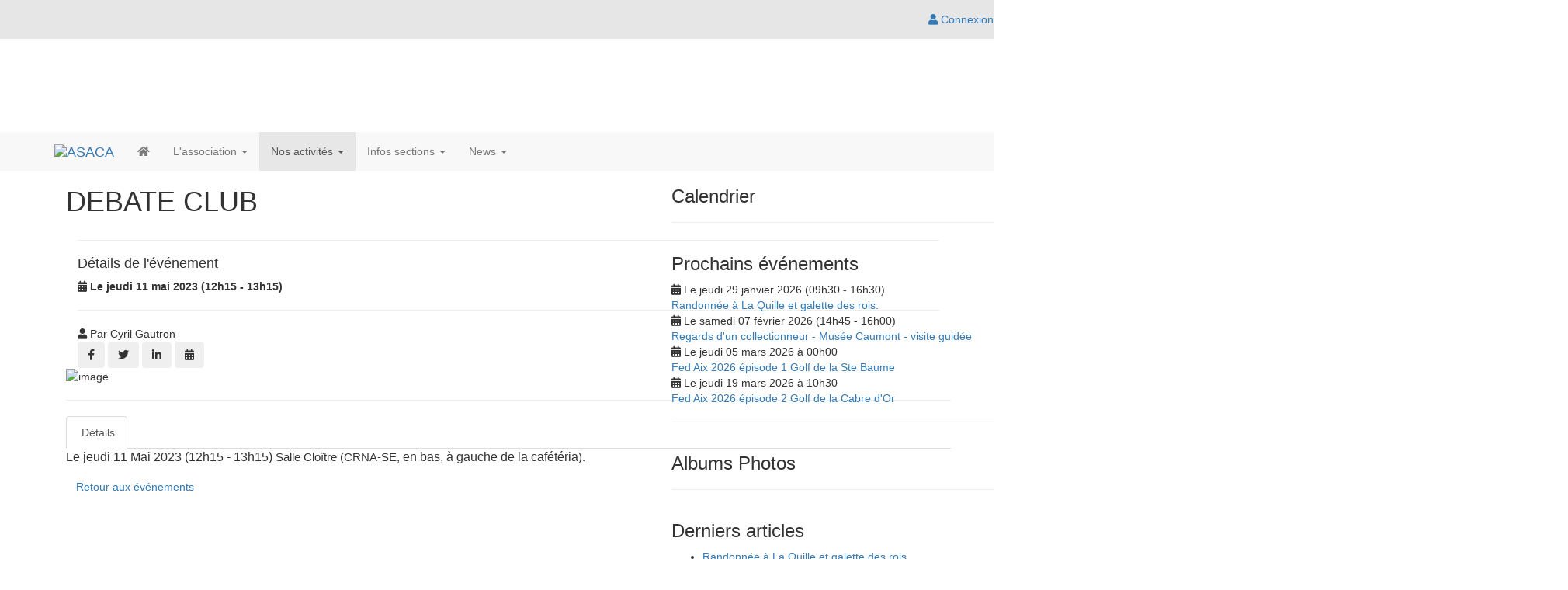

--- FILE ---
content_type: text/html;charset=UTF-8
request_url: https://www.asaca.net/articles/evenements/debate-club-858936
body_size: 42583
content:
<!DOCTYPE html>
<!--[if !IE]><!-->
<!--[if IE 9]>
<html class="ie9" lang="fr"><![endif]-->
<!--[if IE 8]>
<html class="ie8" lang="fr"><![endif]-->
<html xmlns="http://www.w3.org/1999/xhtml" lang="fr">
<!--<![endif]-->

<head>
    
    <title>DEBATE CLUB - Événement - ASACA - Loisirs</title>

    <!--[if IE]>
    <meta http-equiv='X-UA-Compatible' content="IE=edge,IE=9,IE=8,chrome=1"/><![endif]-->
    <meta charset="utf-8"/>
    <meta name="viewport"
          content="width=device-width, initial-scale=1.0, user-scalable=0, minimum-scale=1.0, maximum-scale=1.0"/>
    <meta name="apple-mobile-web-app-capable" content="yes"/>
    <meta name="apple-mobile-web-app-status-bar-style" content="black"/>
    <meta name="description" content="ASACA"/>

    <!-- Twitter meta data générique -->
    <meta name="twitter:card" content="summary"/>
    <meta name="twitter:domain" content="ASACA"/>

    
        <!-- favicon -->
        <!-- generics -->
        <link rel="icon" href="https://cdn.pepsup.com/resources/images/CLUBS/000/000/556/5568/IMAGE/FAVICON/favicon-16x16.png?1752059150000" sizes="16x16"/>
        <link rel="icon" href="https://cdn.pepsup.com/resources/images/CLUBS/000/000/556/5568/IMAGE/FAVICON/favicon-32x32.png?1752059150000" sizes="32x32"/>
        <link rel="icon" href="https://cdn.pepsup.com/resources/images/CLUBS/000/000/556/5568/IMAGE/FAVICON/favicon-96x96.png?1752059150000" sizes="96x96"/>
        <link rel="icon" href="https://cdn.pepsup.com/resources/images/CLUBS/000/000/556/5568/IMAGE/FAVICON/favicon-228x228.png?1752059150000" sizes="228x228"/>
        <!-- Android -->
        <link rel="shortcut icon" href="https://cdn.pepsup.com/resources/images/CLUBS/000/000/556/5568/IMAGE/FAVICON/favicon-196x196.png?1752059150000" sizes="196x196"/>
        <!-- iOS -->
        <link rel="apple-touch-icon" href="https://cdn.pepsup.com/resources/images/CLUBS/000/000/556/5568/IMAGE/FAVICON/favicon-180x180.png?1752059150000" sizes="180x180"/>
    

    <!-- Scripts CSS -->
    <!-- MAIN CSS -->
    <link rel="stylesheet" href="https://maxcdn.bootstrapcdn.com/bootstrap/3.4.1/css/bootstrap.min.css" media="screen"/>
    <!-- Version Free de fontawesome (pas d'impact sur la limite pageview du kit) -->
    <link rel="stylesheet" href="https://use.fontawesome.com/releases/v5.15.4/css/all.css">
    <link rel="stylesheet" href="/resources/club/assets/plugins/animate.css/animate.min.css"/>
    <link rel="stylesheet"
          href="/resources/club/assets/css/main.css?3.9.1"/>
    <link rel="stylesheet"
          href="/resources/club/assets/css/main-responsive.css?3.9.1"/>
    <link rel="stylesheet" href="/resources/club/assets/plugins/bootstrap-social-buttons/social-buttons-3.css"/>
    <!-- Custom CSS -->
    <link rel="stylesheet"
          href="/resources/common/css/custom.css?3.9.1"/>
    <!-- THEME CSS -->
    <link rel="stylesheet" type="text/css" href="https://cdn.pepsup.com/resources/css/CLUBS/000/000/556/5568/theme_club.css?1752059150000" id="skin_color"/>
    <!-- CSS "custom" du site de l'asso -->
    


    <!-- Scripts JS -->
    <!-- Core JQuery script -->
    <script type="text/javascript" src="https://ajax.googleapis.com/ajax/libs/jquery/2.2.4/jquery.min.js"></script>

    <!-- Gestion des cookies RGPD -->
    <script type="text/javascript"
            src="/resources/common/plugins/tarteaucitron/tarteaucitron.js?3.9.1"></script>
    <script>
        tarteaucitron.init({
            "privacyUrl": "", /* Privacy policy url */
            "bodyPosition": "bottom", /* or top to bring it as first element for accessibility */

            "hashtag": "#tarteaucitron", /* Open the panel with this hashtag */
            "cookieName": "tarteaucitron", /* Cookie name */

            "orientation": "middle", /* Banner position (top - bottom - middle - popup) */

            "groupServices": false, /* Group services by category */
            "showDetailsOnClick": true, /* Click to expand the description */
            "serviceDefaultState": "wait", /* Default state (true - wait - false) */

            "showAlertSmall": false, /* Show the small banner on bottom right */
            "cookieslist": false, /* Show the cookie list in a mini banner */
            "cookieslistEmbed": false, /* Show the cookie list on the control panel */

            "showIcon": true, /* Show cookie icon to manage cookies */
            // "iconSrc": "", /* Optional: URL or base64 encoded image */
            "iconPosition": "BottomRight", /* Position of the icon between BottomRight, BottomLeft, TopRight and TopLeft */

            "adblocker": false, /* Show a Warning if an adblocker is detected */

            "DenyAllCta": true, /* Show the deny all button */
            "AcceptAllCta": true, /* Show the accept all button when highPrivacy on */
            "highPrivacy": true, /* HIGHLY RECOMMANDED Disable auto consent */
            "alwaysNeedConsent": false, /* Ask the consent for "Privacy by design" services */

            "handleBrowserDNTRequest": false, /* If Do Not Track == 1, disallow all */

            "removeCredit": false, /* Remove credit link */
            "moreInfoLink": true, /* Show more info link */
            "useExternalCss": false, /* If false, the tarteaucitron.css file will be loaded */
            "useExternalJs": false, /* If false, the tarteaucitron.services.js file and lang files will be loaded */

            // "cookieDomain": ".my-multisite-domaine.fr", /* Shared cookie for subdomain website */

            "readmoreLink": "", /* Change the default readmore link pointing to tarteaucitron.io */

            "mandatory": true, /* Show a message about mandatory cookies */
            "mandatoryCta": true, /* Show the disabled accept button when mandatory on */

            // "customCloserId": "", /* Optional a11y: Custom element ID used to open the panel */

            "googleConsentMode": false, /* Enable Google Consent Mode v2 for Google ads and GA4 */
            "bingConsentMode": false, /* Enable Bing Consent Mode for Clarity and Bing Ads */
            "pianoConsentMode": false, /* Enable Piano Analytics Consent Mode */
            "softConsentMode": false, /* Soft consent mode (consent is required to load the services) */

            "dataLayer": false, /* Send an event to dataLayer with the services status */
            "serverSide": false, /* Server side only, tags are not loaded client side */

            "partnersList": false /* Details the number of partners on the popup and middle banner */
        });

        // Tag Google Analytics GA4
        var assoTrackerId = null;
        if (assoTrackerId && assoTrackerId !== '') {
            tarteaucitron.user.multiplegtagUa = ['G-CSN2QPHT7Q', assoTrackerId];
            (tarteaucitron.job = tarteaucitron.job || []).push('multiplegtag');
        } else {
            // Tag Google Analytics GA4
            tarteaucitron.user.gtagUa = 'G-CSN2QPHT7Q';
            tarteaucitron.user.analyticsGA4UserId = "";
            tarteaucitron.user.gtagMore = function () {
                if (tarteaucitron.user.analyticsGA4UserId && tarteaucitron.user.analyticsGA4UserId != '') {
                    gtag('set', {'user_id': tarteaucitron.user.analyticsGA4UserId});
                }
            };
            (tarteaucitron.job = tarteaucitron.job || []).push('gtag');
        }

        // facebook (likebox)
        if (true || false) {
            (tarteaucitron.job = tarteaucitron.job || []).push('facebooklikebox');
        }

        // Twitter (timelines)
        if (false) {
            (tarteaucitron.job = tarteaucitron.job || []).push('twittertimeline');
        }

    </script>
    
    <meta name="author" content="Cyril Gautron"/>
    <!-- Open graph meta data -->
    
    <meta property="og:type" content="article"/>
    <meta property="og:title" content="DEBATE CLUB"/>
    <meta property="og:description"/>
    <meta property="og:url" content="https://www.asaca.net/articles/evenements/debate-club-858936"/>
    <meta property="og:site_name" content="ASACA"/>
    <meta property="og:image" content="https://cdn.pepsup.com/resources/images/ARTICLES/000/085/893/858936/IMAGE/858936.jpg?1683631922000"/>
    <meta property="og:locale" content="fr"/>
    
        <meta property="article:published_time" content="2023-05-09 12:50:45.0"/>
    
    <meta property="fb:app_id" content="764896286970353"/>

    <!-- Twitter meta data -->
    <meta name="twitter:image:src"
          content="https://cdn.pepsup.com/resources/images/ARTICLES/000/085/893/858936/IMAGE/858936.jpg?1683631922000"/>
    <!-- start: CSS spécifique à cette page -->
    <link rel="stylesheet" href="https://cdn.datatables.net/v/bs/jszip-2.5.0/pdfmake-0.1.18/dt-1.10.13/b-1.2.4/b-html5-1.2.4/b-print-1.2.4/datatables.min.css" />
    <link rel="stylesheet" href="/resources/club/assets/plugins/addCalEvent/addCalEvent.css" />
    <link rel="stylesheet" href="/resources/club/assets/plugins/zabuto-calendar-1.6.2/zabuto_calendar.min.css" />
    <link rel="stylesheet" href="https://unpkg.com/leaflet@1.9.3/dist/leaflet.css"
		  integrity="sha256-kLaT2GOSpHechhsozzB+flnD+zUyjE2LlfWPgU04xyI="
		  crossorigin=""/>
    <!-- Slider Revolution CSS Files -->
    <link rel="stylesheet" type="text/css" href="/resources/club/assets/plugins/revolution/css/settings.css?ver=5.4.8" />
    <link rel="stylesheet" type="text/css" href="/resources/club/assets/plugins/revolution/css/layers.css?ver=5.4.8" >
    <link rel="stylesheet" type="text/css" href="/resources/club/assets/plugins/revolution/css/navigation.css?ver=5.4.8" >
    <!-- end: CSS spécifique à cette page -->

</head>

<body class="layout-boxed">
<div id="fb-root"></div>

<!-- start: HEADER -->
<header class="colored-top-bar">
    <!-- start: CONNEXION BAR -->
    <div role="navigation" class="navbar overtopbar navbar-fixed-top space-top hidden-xs"
         style="height: 40px; z-index: 1050; background: #e6e6e6;">
        <div class="main-container"
             style="border: 0;">
            <div class="navbar-collapse collapse">
                
                <div class="navbar-right">
                    <ul class="nav navbar-nav">
                        <!-- Menu d'un User logué -->
                        

    <!-- Login (si non logué) -->
    <li class="login-user">
        <a id="login_link" title="Connectez-vous | Pep&#39;s Up" href="/login" rel="nofollow">
            <i class="fas fa-user"></i>
            Connexion
        </a>
    </li>

    <!-- Voir -->
    
    <!-- Gérer -->
    

    <!-- Menu User (logué) -->
    

                    </ul>
                </div>
            </div>
        </div>
    </div>
    <!-- end: CONNEXION BAR -->

    <!-- start: TOP BAR -->
    <div id="topbar">
        <div class="main-container">
            <div id="logoBar"
                 style="min-height: 170px;">
                <!-- l'img est en visibility: hidden, elle est juste là pour définir la hauteur de la div -->
                <img src="https://cdn.pepsup.com/resources/images/CLUBS/000/000/556/5568/IMAGE/banner.png?1752059150000">
                <div>
                    
                    <div id="club-logo" class="club-logo-left">
                        <img class="img-rounded "
                             src="https://cdn.pepsup.com/resources/images/CLUBS/000/000/556/5568/IMAGE/logo.png?1752059150000" alt="ASACA"/>
                    </div>
                </div>
                
                
                <a class="zone-link" href="/" title="ASACA"></a>
            </div>
        </div>
    </div>
    <!-- end: TOP BAR -->

    <!-- start: TOP NAVIGATION CONTAINER -->
    <div class="main-container">
        <div role="navigation" class="navbar undertopbar navbar-default space-top"
             style="top: 0px; right: 0; left: 0; border-top-left-radius: 0px; border-top-right-radius: 0px; border-bottom-left-radius: 0px; border-bottom-right-radius: 0px; border: 0; margin-bottom: 0px; z-index: 1040;">
            <div class="container">
                <div class="navbar-header">
                    <!-- start: LOGO -->
                    <div class="navbar-brand">
                        <div class="brand-logo">
                            <a href="/"
                               title="ASACA">
                                <img src="https://cdn.pepsup.com/resources/images/CLUBS/000/000/556/5568/IMAGE/logo.png?1752059150000" alt="ASACA"
                                     height="48" class="img-rounded"/>
                            </a>
                        </div>
                        <div class="brand-text">
                            
                        </div>
                    </div>

                    <!-- end: LOGO -->

                    <!-- start: RESPONSIVE MENU TOGGLER -->
                    <button data-target=".navbar-collapse" data-toggle="collapse" class="navbar-toggle btn-main-color"
                            type="button">
                        <span class="navbar-toggle-label">MENU <i class="fas fa-bars"></i></span>
                    </button>

                    <!-- start: RESPONSIVE MENU TOGGLER -->
                    <button data-target=".navbar-collapse-connexion" data-toggle="collapse"
                            class="navbar-toggle btn-main-color" type="button">
                        <span class="sr-only">Toggle navigation</span>
                        <i class="fa fa-user"></i>
                    </button>
                    <!-- end: RESPONSIVE MENU TOGGLER -->

                </div>

                <div id="club-menu" class="horizontal-menu navbar-collapse collapse">
                    <ul class="nav navbar-nav navbar-left">
                        <!-- Menu Club -->
                        
    <!-- Accueil -->
    <li>
        <a href="/">
            <i class="fas fa-home"></i>
        </a>
    </li>

    
        <li class="dropdown">
            <a class="dropdown-toggle" href="#" data-toggle="dropdown" data-hover="dropdown">
                L&#39;association
                <b class="caret"></b>
            </a>
            
    <ul class="dropdown-menu">
        <li>
            
            <a href="/contact">Contact / Localisation</a>
        </li>
        <li>
            
            <a href="/les-dirigeants">Nos dirigeants</a>
        </li>
        <li>
            
            <a href="/histoire-valeurs">Notre histoire</a>
        </li>
        <li>
            
            <a href="/les-membres">Nos membres</a>
        </li>
        <li>
            
            <a href="/les-partenaires">Nos partenaires</a>
        </li>
        <li>
            
            <a href="/les-documents">Nos documents</a>
        </li>
        
    </ul>

        </li>
    
        <li class="dropdown active">
            <a class="dropdown-toggle" href="#" data-toggle="dropdown" data-hover="dropdown">
                Nos activités
                <b class="caret"></b>
            </a>
            
    <ul class="dropdown-menu">
        <li>
            
            <a href="/les-activites">Nos activités</a>
        </li>
        <li class="active">
            
            <a href="/articles/evenements">Événements</a>
        </li>
        <li>
            
            <a href="/articles">Articles</a>
        </li>
        <li>
            
            <a href="/nos-activites/reserver-le-gymnase-page-4866">Réserver le Gymnase</a>
        </li>
        
    </ul>

        </li>
    
        <li class="dropdown">
            <a class="dropdown-toggle" href="#" data-toggle="dropdown" data-hover="dropdown">
                Infos sections
                <b class="caret"></b>
            </a>
            
    <ul class="dropdown-menu">
        <li>
            
            <a href="/infos-sections/club-musique-page-4935">Club Musique</a>
        </li>
        <li>
            
            <a href="/infos-sections/golf-page-4936">Golf</a>
        </li>
        <li>
            
            <a href="/infos-sections/tennis-page-4937">Tennis</a>
        </li>
        <li>
            
            <a href="/infos-sections/padel-page-4939">Padel</a>
        </li>
        <li>
            
            <a href="/infos-sections/atelier-peinture-page-4941">Atelier peinture</a>
        </li>
        <li>
            
            <a href="/infos-sections/guitare-page-4942">Guitare</a>
        </li>
        <li>
            
            <a href="/infos-sections/bibliotheque-page-4943">Bibliotheque</a>
        </li>
        
    </ul>

        </li>
    
        <li class="dropdown">
            <a class="dropdown-toggle" href="#" data-toggle="dropdown" data-hover="dropdown">
                News
                <b class="caret"></b>
            </a>
            
    <ul class="dropdown-menu">
        <li>
            
            <a href="/articles/actualites">Actualités</a>
        </li>
        <li>
            
            <a href="/articles/albums-photos">Albums photos</a>
        </li>
        
    </ul>

        </li>
    


                    </ul>
                </div>

                <div id="user-menu" class="navbar-collapse-connexion collapse">
                    <ul class="nav navbar-nav navbar-right">
                        <!-- Menu d'un User logué -->
                        

    <!-- Login (si non logué) -->
    <li class="login-user">
        <a id="login_link" title="Connectez-vous | Pep&#39;s Up" href="/login" rel="nofollow">
            <i class="fas fa-user"></i>
            Connexion
        </a>
    </li>

    <!-- Voir -->
    
    <!-- Gérer -->
    

    <!-- Menu User (logué) -->
    

                    </ul>
                </div>

            </div>
        </div>
        <!-- end: TOP NAVIGATION CONTAINER -->
    </div>

</header>
<!-- end: HEADER -->

<!-- start: MAIN CONTAINER -->
<!-- start : Contenu de la page -->
<div class="main-container">
    <div id="content">
		

			<section class="container-layout wrapper-layout">
				<div class="container">
					
    

                    

                    

                    <div class="row">
                        <div class="col-sm-8 layout-padding-right-10">
                            
    <section class="wrapper rounded margin10">
        <div class="container">
            <div class="row">
                <!-- Evenement -->
                <div class="col-sm-12">
                    <div class="article-post">
                        <article>
                            <div class="article-header article-type-5 long-text">
                                
                                <h1 class="long-text-uncut">DEBATE CLUB</h1>
                                <div class="col-sm-12">
                                    <hr/>
                                    <div class="article-meta">

                                        

                                        

                                        <h4>Détails de l&#39;événement</h4>
                                        <p>
											<span>
												<i class="fas fa-calendar-alt"></i>
												<strong>Le jeudi 11 mai 2023 (12h15 - 13h15)</strong>
											</span>
                                            
                                        </p>

                                        <span>

                                            

											

										</span>

                                        
                                        <hr/>
                                        
                                        <span>
											
												<i class="fa fa-user"></i>
												Par 
												Cyril Gautron
											
										</span>
                                        <!-- Your share button code -->
                                        <div class="article-social-share">
                                            <button class="btn btn-facebook" title="Facebook">
                                                <i class="fab fa-facebook-f"></i>
                                            </button>
                                            <button class="btn btn-twitter" title="Twitter">
                                                <i class="fab fa-twitter"></i>
                                            </button>
                                            <button class="btn btn-linkedin" title="LinkedIn">
                                                <i class="fab fa-linkedin-in"></i>
                                            </button>

                                            <button class="btn btn-add-event-to-cal" title="Ajouter à votre calendrier" data-ace="{&quot;title&quot;:&quot;DEBATE CLUB&quot;
											,&quot;desc&quot;:&quot;null&quot;
											,&quot;location&quot;:&quot;&quot;
											,&quot;time&quot;:{&quot;start&quot;:&quot;May 11, 2023 12:15&quot;,&quot;end&quot;:&quot;May 11, 2023 13:15&quot;,&quot;zone&quot;:&quot;+01:00&quot;}
											,&quot;url&quot;:&quot;https://www.asaca.net/articles/evenements/debate-club-858936&quot;
											}">
                                                <i class="fas fa-calendar-alt"></i>
                                            </button>
                                        </div>
                                    </div>
                                </div>
                            </div>
                            <div class="article-image">
                                <img class="img-rounded"
                                     src="https://cdn.pepsup.com/resources/images/ARTICLES/000/085/893/858936/IMAGE/858936.jpg?1683631922000"
                                     alt="image"/>
                            </div>
                            <hr/>
                            <!-- Lieu de l'événement -->
                            
                            <!-- Détails de l'événement -->
                            <div class="tabbable">
                                <ul class="nav nav-tabs tab-blue">
                                    <li class="active">
                                        <a href="#panel_tab_details" data-toggle="tab">
                                            <i class="fas fa-pencil"></i>
                                            Détails
                                        </a>
                                    </li>
                                    
                                </ul>
                                <div class="tab-content">
                                    <!-- Onglet Détails -->
                                    <div class="tab-pane in active" id="panel_tab_details">
                                        <div class="article-text long-text-uncut"><p><span style="font-size:11pt"><span style="font-family:Calibri,sans-serif"><span style="font-size:12.0pt">Le jeudi 11 Mai 2023 (12h15 - 13h15)&nbsp;</span>Salle Clo&icirc;tre (CRNA-SE,&nbsp;</span></span><span style="font-size:12.0pt"><span style="font-family:&quot;Calibri&quot;,sans-serif">en bas, &agrave; gauche de la caf&eacute;t&eacute;ria</span></span><span style="font-size:11.0pt"><span style="font-family:&quot;Calibri&quot;,sans-serif">).</span></span></p></div>
                                        
                                    </div>
                                    <!-- Onglet Participations -->
                                    
                                </div>
                            </div>
                        </article>
                    </div>
                    <div class="center">
                        <a class="btn btn-main-color" href="/articles/evenements">Retour aux événements</a>
                    </div>
                </div>
            </div>
        </div>
    </section>


                        </div>
                        <div class="col-sm-4 layout-no-padding-left">
                            
    <section class="wrapper rounded margin10">
        <div class="container">
            <div class="row">
                <!-- Sidebar -->
                <div class="col-sm-12">
                    
    

                    
    

                    
    

                    
    <div class="row">
        <!-- Calendrier -->
        <div class="col-sm-12">
            <h3>Calendrier</h3>
            <div id="event-calendar"></div>
            <div id="event-calendar-details" class="calendar-event-details box-shadow no-display"></div>
            <hr/>
        </div>
    </div>

                    
    <div class="row">
        <!-- Prochains événements -->
        <div class="col-sm-12">
            <h3>Prochains événements</h3>
            <div class="upcoming-events box-shadow">
                <ul class="list-unstyled">
                    
                        <li>
								<span class="long-text-uncut">
									<i class="fas fa-calendar-alt"></i>
									Le jeudi 29 janvier 2026 (09h30 - 16h30)
									<br/>
									<a href="/articles/evenements/randonnee-a-la-quille-et-galette-des-rois-2101421"
                                       title="Randonnée à La Quille et galette des rois.">Randonnée à La Quille et galette des rois.</a>
								</span>
                        </li>
                    
                        <li>
								<span class="long-text-uncut">
									<i class="fas fa-calendar-alt"></i>
									Le samedi 07 février 2026 (14h45 - 16h00)
									<br/>
									<a href="/articles/evenements/regards-d-un-collectionneur---musee-caumont---visite-guidee-2087645"
                                       title="Regards d&#39;un collectionneur - Musée Caumont - visite guidée">Regards d&#39;un collectionneur - Musée Caumont - visite guidée</a>
								</span>
                        </li>
                    
                        <li>
								<span class="long-text-uncut">
									<i class="fas fa-calendar-alt"></i>
									Le jeudi 05 mars 2026 à 00h00
									<br/>
									<a href="/articles/evenements/fed-aix-2026---episode-1---golf-de-la-ste-baume-2094505"
                                       title="Fed Aix 2026   épisode 1   Golf de la Ste Baume">Fed Aix 2026   épisode 1   Golf de la Ste Baume</a>
								</span>
                        </li>
                    
                        <li>
								<span class="long-text-uncut">
									<i class="fas fa-calendar-alt"></i>
									Le jeudi 19 mars 2026 à 10h30
									<br/>
									<a href="/articles/evenements/fed-aix-2026---episode-2---golf-de-la-cabre-d-or-2094844"
                                       title="Fed Aix 2026   épisode 2   Golf de la Cabre d&#39;Or">Fed Aix 2026   épisode 2   Golf de la Cabre d&#39;Or</a>
								</span>
                        </li>
                    
                </ul>
            </div>
            <hr/>
        </div>
    </div>

                    
    <div class="row">
        <!-- Albums Photos -->
        <div class="col-sm-12">
            <h3>Albums Photos</h3>
            <div class="rev_slider_wrapper">
                <div id="rev_slider_photo_album" class="rev_slider" data-version="5.4.8" style="display:none">
                    <ul>
                        <li data-transition="fade">
                            <img src="https://cdn.pepsup.com/resources/images/CLUBS/000/000/556/5568/IMAGE/PHOTO/32493/t_511545.jpg" class="rev-slidebg"/>
                        </li>
                        <li data-transition="fade">
                            <img src="https://cdn.pepsup.com/resources/images/CLUBS/000/000/556/5568/IMAGE/PHOTO/31495/t_491445.jpg" class="rev-slidebg"/>
                        </li>
                        <li data-transition="fade">
                            <img src="https://cdn.pepsup.com/resources/images/CLUBS/000/000/556/5568/IMAGE/PHOTO/31495/t_491446.jpg" class="rev-slidebg"/>
                        </li>
                        <li data-transition="fade">
                            <img src="https://cdn.pepsup.com/resources/images/CLUBS/000/000/556/5568/IMAGE/PHOTO/30281/t_457479.jpg" class="rev-slidebg"/>
                        </li>
                        <li data-transition="fade">
                            <img src="https://cdn.pepsup.com/resources/images/CLUBS/000/000/556/5568/IMAGE/PHOTO/30281/t_457480.jpg" class="rev-slidebg"/>
                        </li>
                        <li data-transition="fade">
                            <img src="https://cdn.pepsup.com/resources/images/CLUBS/000/000/556/5568/IMAGE/PHOTO/27500/t_384857.jpg" class="rev-slidebg"/>
                        </li>
                        <li data-transition="fade">
                            <img src="https://cdn.pepsup.com/resources/images/CLUBS/000/000/556/5568/IMAGE/PHOTO/27500/t_384858.jpg" class="rev-slidebg"/>
                        </li>
                        <li data-transition="fade">
                            <img src="https://cdn.pepsup.com/resources/images/CLUBS/000/000/556/5568/IMAGE/PHOTO/27500/t_384859.jpg" class="rev-slidebg"/>
                        </li>
                        <li data-transition="fade">
                            <img src="https://cdn.pepsup.com/resources/images/CLUBS/000/000/556/5568/IMAGE/PHOTO/27220/t_378393.jpg" class="rev-slidebg"/>
                        </li>
                        <li data-transition="fade">
                            <img src="https://cdn.pepsup.com/resources/images/CLUBS/000/000/556/5568/IMAGE/PHOTO/27220/t_378394.jpg" class="rev-slidebg"/>
                        </li>
                        <li data-transition="fade">
                            <img src="https://cdn.pepsup.com/resources/images/CLUBS/000/000/556/5568/IMAGE/PHOTO/27220/t_378395.jpg" class="rev-slidebg"/>
                        </li>
                    </ul>
                </div>
            </div>
            <hr/>
        </div>
    </div>

                    
    <div class="row">
        <!-- Derniers articles -->
        <div class="col-sm-12">
            <h3>Derniers articles</h3>
            <ul>
                
                    <li>
							<span class="long-text-uncut">
								<a href="/articles/evenements/randonnee-a-la-quille-et-galette-des-rois-2101421"
                                   title="Randonnée à La Quille et galette des rois.">Randonnée à La Quille et galette des rois.</a>
								
							</span>
                    </li>
                
                    <li>
							<span class="long-text-uncut">
								<a href="/articles/evenements/randonnee-dans-les-collines-entre-grambois-et-la-tour-d-aigues--randonnee-annulee-cause-meteo--2096615"
                                   title="Randonnée dans les collines entre Grambois et la Tour d&#39;Aigues. ( Randonnée annulée cause météo )">Randonnée dans les collines entre Grambois et la Tour d&#39;Aigues. ( Randonnée annulée cause météo )</a>
								
							</span>
                    </li>
                
                    <li>
							<span class="long-text-uncut">
								<a href="/articles/evenements/fed-aix-2026---episode-2---golf-de-la-cabre-d-or-2094844"
                                   title="Fed Aix 2026   épisode 2   Golf de la Cabre d&#39;Or">Fed Aix 2026   épisode 2   Golf de la Cabre d&#39;Or</a>
								
							</span>
                    </li>
                
                    <li>
							<span class="long-text-uncut">
								<a href="/articles/evenements/fed-aix-2026---episode-1---golf-de-la-ste-baume-2094505"
                                   title="Fed Aix 2026   épisode 1   Golf de la Ste Baume">Fed Aix 2026   épisode 1   Golf de la Ste Baume</a>
								
							</span>
                    </li>
                
                    <li>
							<span class="long-text-uncut">
								<a href="/articles/evenements/regards-d-un-collectionneur---musee-caumont---visite-guidee-2087645"
                                   title="Regards d&#39;un collectionneur - Musée Caumont - visite guidée">Regards d&#39;un collectionneur - Musée Caumont - visite guidée</a>
								
							</span>
                    </li>
                
                    <li>
							<span class="long-text-uncut">
								<a href="/articles/evenements/randonnee-entre-la-bastidonne-et-le-bord-de-durance-2090820"
                                   title="Randonnée entre La Bastidonne et le bord de Durance.">Randonnée entre La Bastidonne et le bord de Durance.</a>
								
							</span>
                    </li>
                
                    <li>
							<span class="long-text-uncut">
								<a href="/articles/evenements/randonnee-meyrargues---le-jas-du-ligoures-2086364"
                                   title="Randonnée Meyrargues - Le Jas du Ligourès">Randonnée Meyrargues - Le Jas du Ligourès</a>
								
							</span>
                    </li>
                
                    <li>
							<span class="long-text-uncut">
								<a href="/articles/evenements/boucle-entre-alleins-et-vernegues-2077006"
                                   title="Boucle entre Alleins et Vernègues">Boucle entre Alleins et Vernègues</a>
								
							</span>
                    </li>
                
                    <li>
							<span class="long-text-uncut">
								<a href="/articles/evenements/boucle-entre-esparron-et-saint-martin-de-pallieres-2072429"
                                   title="Boucle entre Esparron et Saint Martin-de-Pallières.">Boucle entre Esparron et Saint Martin-de-Pallières.</a>
								
							</span>
                    </li>
                
                    <li>
							<span class="long-text-uncut">
								<a href="/articles/evenements/randonnee-au-pied-du-mont-aurelien-2057262"
                                   title="Randonnée au pied du Mont Aurélien.">Randonnée au pied du Mont Aurélien.</a>
								
							</span>
                    </li>
                
            </ul>
            <hr/>
        </div>
    </div>

                    
    

                </div>
            </div>
        </div>
    </section>

                        </div>
                    </div>

                    

                    
				</div>
			</section>
		

		
	</div>
</div>
<!-- end : Contenu de la page -->
<!-- end: MAIN CONTAINER -->

<!-- start: FOOTER -->
<footer id="footer" class="footer-club footer">
    <div class="main-container container">
        <br/>
        <div class="row center">
            <div class="col-sm-12">
                <h2 class="long-text-uncut">
                    <a href="/">ASACA</a>
                </h2>
                <hr/>
            </div>
        </div>

        <div class="row center">

            <div class="col-xs-12 col-sm-6 col-md-4 padding-top-10">
                <div class="contact-details">
                    <h4>Contactez-nous</h4>
                    <ul class="links">
                        <li>
                            <i class="fas fa-map-marker-alt"></i>
                            <a href="https://maps.google.fr/maps?f=q&amp;hl=fr&amp;q=43.53778,5.451122"
                               target="_blank">
                                1 Rue Vincent Auriol, 13090, Aix en Provence, France
                            </a>
                        </li>
                        <li>
                            <i class="fa fa-phone"></i>
                            <a href="tel:+33442331126">+33442331126</a>
                        </li>
                        <li>
                            <i class="fa fa-envelope"></i>
                            <a href="/contact">Contactez-nous</a>
                        </li>
                    </ul>
                </div>
            </div>

            <div class="col-xs-12 col-sm-6 col-md-4 padding-top-10">
                <h4>Informations</h4>
                <ul class="links">
                    <li>
                        <i class="fas fa-sign-in-alt"></i>
                        <a title="Créez votre compte et profitez au maximum des services innovants !"
                           href="https://www.asaca.net/creer-mon-compte">
                            Créer mon compte</a>
                    </li>
                    <li>
                        <a href="/politique-confidentialite">Politique de confidentialité</a>
                    </li>
                    <li>
                        <a href="/conditions-generales">Conditions générales</a>
                    </li>
                    <li>
                        <a href="/mentions-legales">Mentions légales</a>
                    </li>
                    <li>
                        <a href="javascript:tarteaucitron.userInterface.openPanel();">Gestion des cookies</a>
                    </li>
                </ul>
            </div>

            <div class="col-xs-12 col-sm-12 col-md-4 padding-top-10">
                <h4>Suivez-nous</h4>
                <div class="social-icons">
                    <ul>
                        
                        <li class="social-facebook tooltips" data-original-title="Page Facebook"
                            data-placement="bottom">
                            <a target="_blank" href="http://www.facebook.com/aixasaca/"> Page
                                Facebook </a>
                        </li>
                        
                        
                        
                        
                    </ul>
                </div>
            </div>
        </div>

        <div class="row padding-top-20">
            <div class="col-xs-12 col-sm-12 center">
                <br/>
                <div>
                    <!-- Like Box Facebook -->
                    <div class="fb-page" data-hide-cover="false" data-show-facepile="false" data-show-posts="false" data-href="http://www.facebook.com/aixasaca/"></div>
                </div>
            </div>

        </div>
        <br/>
    </div>
</footer>

<div id="footer-copyright">
		<div id="footer-copyright">
    <div class="main-container container" style="border: 0;">
        <div class="row">

            <div class="col-xs-12 col-sm-12 center">
                <p style="vertical-align: bottom;">
                    
    
        
        <img src="/resources/common/images/logo-v4/long/long-white-20.png"
             alt="Pep's Up"/>
    

                <p>
                <p>
                    
                    
                    
                        Gestion <a
                            href="https://pepsup.com/fonctionnalites/evenement-association"
                            title="Gérez et organisez les événements de votre association" target="_blank">événement</a>
                        avec Pep's Up :
                    
                    
                    
                    
                    <a href="https://pepsup.com"
                       title="Logiciel en ligne de gestion et de comptabilité des associations"
                       target="_blank">Logiciel en ligne de gestion et de comptabilité des associations</a>
                <p>
                <p>© PepsUp 2026. Tous droits réservés.</p>
            </div>
        </div>
    </div>
</div>
	</div>

<a id="scroll-top" href="#">
    <i class="fa fa-angle-up"></i>
</a>
<!-- end: FOOTER -->

<form id="logout-form" action="https://www.pepsup.com/logout" method="post"><input type="hidden" name="_csrf" value="CZrmkC01TxwzEauY4cU_Wb6XpGGxkAgF4G7JuYByYlzSziobMKPfpBsMKn4eJpyghOgLPI71iVmBoDAo0g373eJGB2nh-0x-"/></form>

<div class="loading-modal">
    <!-- Place at bottom of page -->
</div>

<!-- start: MAIN JAVASCRIPTS -->
<script src="https://maxcdn.bootstrapcdn.com/bootstrap/3.4.1/js/bootstrap.min.js"></script>
<script src="/resources/club/assets/plugins/jquery.transit/jquery.transit.js"></script>
<script src="/resources/club/assets/plugins/bootstrap-hover-dropdown/bootstrap-hover-dropdown.min.js"></script>
<script src="/resources/club/assets/plugins/jquery.appear/jquery.appear.js"></script>
<script src="/resources/club/assets/js/main.js?3.9.1"></script>
<script src="/resources/common/js/common.js?3.9.1"></script>
<!-- end: MAIN JAVASCRIPTS -->

<script>
    var ckeditorVersion = "4.20.2.2";
</script>

<!-- start: Page JAVASCRIPTS -->

		<!-- Page -->
		<!-- Lib Leaflet pour afficher une carte openStreetMap -->
		<script src="https://unpkg.com/leaflet@1.9.3/dist/leaflet.js"
				integrity="sha256-WBkoXOwTeyKclOHuWtc+i2uENFpDZ9YPdf5Hf+D7ewM="
				crossorigin=""></script>

		<script src="https://cdnjs.cloudflare.com/ajax/libs/pdfmake/0.1.18/pdfmake.min.js"></script>
		<script src="https://cdnjs.cloudflare.com/ajax/libs/pdfmake/0.1.18/vfs_fonts.js"></script>
		<script src="https://cdn.datatables.net/v/bs/jszip-2.5.0/dt-1.10.13/b-1.2.4/b-html5-1.2.4/b-print-1.2.4/datatables.min.js"></script>

		<script src="/resources/club/assets/plugins/addCalEvent/addCalEvent.js"></script>
		<script src="/resources/club/assets/plugins/addCalEvent/addCalEventZones.js"></script>

		<script type="text/javascript" src="/resources/club/assets/plugins/revolution/js/jquery.themepunch.tools.min.js?ver=5.4.8"></script>
		<script type="text/javascript" src="/resources/club/assets/plugins/revolution/js/jquery.themepunch.revolution.min.js?ver=5.4.8"></script>
		<script src="/resources/club/assets/plugins/zabuto-calendar-1.6.2/zabuto_calendar.min.js"></script>

		<script src="/resources/common/js/club/formClub.js?3.9.1"></script>
		<script src="/resources/common/js/club/article/articleEvent.js?3.9.1"></script>
	


		<script>
			jQuery(document).ready(function() {
                Main.init();
                Common.init();

                var isLeftSidebar = false || false;
                if (isLeftSidebar && Common.isDeviceWidthXs()) {
                    // Pour l'affichage en smartphone, on inverse l'ordre d'affichage entre sidebar et content
                    Common.switchElementPosition('#div-sidebar', '#div-content');
                }

                var globalArticleId = 858936;
                var articleUrl = "https:\/\/www.asaca.net\/articles\/evenements\/debate-club-858936";
                var twitterText = "DEBATE CLUB";
                var hashTagSport = "Loisirs";
				var twitterAccountName = null;
				var context = "https:\/\/www.pepsup.com";

                ArticleEvent.init(globalArticleId, articleUrl, twitterText, hashTagSport, twitterAccountName, context);

                FormClub.runRevolutionPhotoAlbum(context);
                if (true) {
                    FormClub.runEventCalendar();
                }
            });
		</script>
	
<!-- end: Page JAVASCRIPTS -->

</body>
</html>